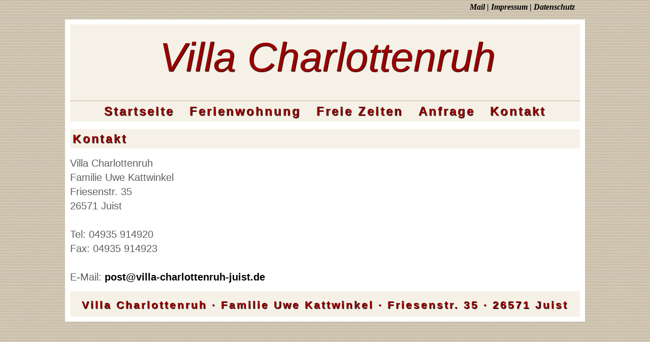

--- FILE ---
content_type: text/html
request_url: http://villa-charlottenruh-juist.de/kontakt.html
body_size: 964
content:
<!DOCTYPE html>
<html lang="de">
  <head>
	<meta http-equiv="Content-Type" content="text/html; charset=utf-8"/>
	<meta name="description" content="Herzlich willkommen in der Villa Charlottenruh auf Juist"/>
	<meta name="robots" content="index,follow"/>
	<meta name="resource-type" content="document"/>
	<meta name="author" content="Fam. Kattwinkel"/>
	<meta name="copyright" content="Copyright (c) by Fam. Kattwinkel"/>
	<meta name="revisit-after" content="30 days"/>
	<meta name="distribution" content="Global"/>
	<meta name="keywords" content="Villa, Charlottenruh, Juist, Kattwinkel, Ferienwohnung, Urlaub, Erholung"/>
	<title>Herzlich willkommen in der Villa Charlottenruh auf Juist</title>
	<link rel="shortcut icon" href="favicon.ico"/>
    <link rel="stylesheet" href="style.css"/>
    <link href='https://fonts.googleapis.com/css?family=Kalam' rel='stylesheet' type='text/css'/>
    <meta name="viewport" content="width=device-width, initial-scale=1.0"/>
    <!--[if lt IE 9]>
    <script src="http://html5shiv.googlecode.com/svn/trunk/html5.js"></script>
    <![endif]-->
  </head>
  <body>
   <div id="top">
      <div class="toptext"><a href="mailto:post@villa-charlottenruh-juist.de">Mail</a> | <a href="impressum.html">Impressum</a> | <a href="datenschutz.html">Datenschutz</a></div>
    </div>
   <div class="wrapper">
    <header>
      <div id="headertop">
        <div class="headertextlarge">Villa Charlottenruh</div>
        <div class="headertextsmall"></div>
      </div>
      <div id="headerbottom">
        <div id="subnavi">
          <div class="navi">
            <a href="index.html">Startseite</a><a href="ferienwohnung.html">Ferienwohnung</a><a href="freiezeiten.html">Freie Zeiten</a><a href="anfrage.html">Anfrage</a><a href="kontakt.html">Kontakt</a>
          </div>
        </div>
      </div>
    </header>
    <main>
      <content>
      	<h4>Kontakt</h4>
        <p>Villa Charlottenruh<br />Familie Uwe Kattwinkel<br />Friesenstr. 35<br />26571 Juist<br /><br />Tel: 04935 914920<br />Fax: 04935 914923<br /><br />E-Mail: <a href="mailto:post@villa-charlottenruh-juist.de">post@villa-charlottenruh-juist.de</a></p>
      </content>
    </main>

    <footer>
      <div class="fussinhalt">
        <p>Villa Charlottenruh &middot; Familie Uwe Kattwinkel &middot; Friesenstr. 35 &middot; 26571 Juist </p>
      </div>
    </footer>
  </div>
<div class="fussnote">&nbsp;</div>
</body>
</html>

--- FILE ---
content_type: text/css
request_url: http://villa-charlottenruh-juist.de/style.css
body_size: 2934
content:
body {
  background-color: #F5F1E6;
  background-image: url(images/bg.jpg);
  margin: 0 auto;
  padding: 0;
  font-family: "Trebuchet MS",verdana,arial,helvetica,sans-serif;
  font-size: 100%;
  color: #5F5F5F;
/*  background-image: linear-gradient(#aa7241 0%, #664122 100%);
  background-image: -webkit-linear-gradient(#aa7241 0%, #664122 100%);*/
  background-attachment: fixed;
}

.wrapper {
/*  box-shadow: 0px 2px 10px 5px #7F7F7F;
  -webkit-box-shadow: 0px 2px 10px 5px #7F7F7F; /* WebKit */
/*  -moz-box-shadow: 0px 2px 10px 5px #7F7F7F; /* Firefox */
  width: 80%;
  margin: 0 auto;
  background-color: #FFFFFF;
}

div#top {
  margin: 0 auto;
  padding: 0;
  color: #000000;
  width: 80%;
}

.toptext {
  margin: 0 auto;
  padding: 5px 20px 0px 0px;
  font-size: 1.2em;
  font-family: "century gothic",georgia,calibri,serif;
  font-weight: bold;
  background-color: transparent;
  color: #000000;
  font-size: 12pt;
  font-style: italic;
  text-align: right;
}

p {
  padding: 10px 0px 4px 0px;
  margin: 0;
}

header {
  margin: 15px auto;
}

#headertop {
  background-color: #F5F1E6;
/*  background-image: linear-gradient(#aa6c39 0%, #664122 100%);
  background-image: -webkit-linear-gradient(#aa6c39 0%, #664122 100%);*/
  margin-top: 10px;
  border-top: 10px solid #FFFFFF;
  border-left: 10px solid #FFFFFF;
  border-right: 10px solid #FFFFFF;
  height: 150px;
}

.headertextlarge {
  color: #990000;
  text-shadow:1px 1px 1px #000;
  font-size: 5em;
  padding: 20px 0 0 10px;
  line-height: 1em;
  margin: 5px;
  font-family: "Trebuchet MS",verdana,arial,helvetica,sans-serif;
  text-align: center;
  font-style: italic;
}

.headertextsmall {
  color: #FFFFFF;
  font-size: 1em;
  padding: 0px 0px 0px 10px;
  margin: 5px;
  text-shadow: 1px 1px 3px #5F5F5F;
  font-family: "Trebuchet MS",verdana,arial,helvetica,sans-serif;
  text-align: left;
}

#headerbottom {
  background-color: #F5F1E6;
/*  background-image: linear-gradient(#804616 0%, #49290f 100%);
  background-image: -webkit-linear-gradient(#804616 0%, #49290f 100%);*/
  border-top: 1px solid #BCB5A2;
  margin: 0px 10px 0px 10px;
}

#subnavi {
  text-align: center;
  margin: 0 auto;
  padding: 0;
}

.navi {
  font-size: 1.5em;
  text-shadow:1px 1px 1px #000;
  letter-spacing: 3px;
}

.navi a:link, .navi a:active, .navi a:visited {
  color: #990000;
  text-decoration: none;
  padding: 5px 15px;
  margin: 0px;
/*  border-left: solid 1px #804616;
  border-right: solid 1px #552700;*/
  line-height:40px;
}

.navi a:hover, .navi a:focus {
  color: #880000;
  background-color: transparent;
  text-decoration: none;
}

main {
  padding: 0;
  margin: 0 10px 0 10px;
  display: block;  /*wegen Fehldarstellung IE*/
}

content {
  padding: 0px;
  margin: 0 auto;
  font-size: 1.25em;
  line-height: 1.400em;
  text-align: justify;
}

footer {
  height: 50px;
  padding: 0;
  margin: 0 auto;
  background-color: #F5F1E6;
/*  background-image: linear-gradient(#aa6c39 0%, #664122 100%);
  background-image: -webkit-linear-gradient(#aa6c39 0%, #664122 100%);*/
  border: 10px solid #FFFFFF;
}

.fussinhalt {
  color: #990000;
  text-shadow:1px 1px 1px #000;
  background-color: inherit;
  font-family: "Century Gothic",sans-serif;
  font-size: 1.3em;
  font-weight: bold;
  text-align: center;
  letter-spacing: 3px;
  padding-top: 5px;
}

h1 {
  background-color: inherit;
  color: #006EA5;
  font-size: 1.500em;
  text-align: center;
  margin: 15px 0 5px 0;
  text-shadow: 1px 1px 3px #5F5F5F;
}

h2 {
  color: #8F8F8F;
  font-size: 1.338em;
  padding: 8px 0px 0px 16px;
  margin: 8px 0px 0px 0px;
  text-shadow: 1px 1px 3px #5F5F5F;
}

h3 {
  color: #0094DE;
  background-color: inherit;
  font-size: 1.254em;
  text-align: center;
  padding: 8px 0px 0px 5px;
  margin: 8px 0px 0px 0px;
  text-shadow: 1px 1px 3px #5F5F5F;
}

h4 {
  color: #990000;
  text-shadow:1px 1px 1px #000;
  letter-spacing: 3px;
  background-color: #F5F1E6;
  font-size: 1.171em;
  font-weight: bold;
  padding: 5px;
  margin: 15px 0px 5px 0px;
}

h5 {
  color: #000000;
  font-size: 1em;
  font-weight: bold;
  padding-left: 5px;
  margin: 12px 0px 0px 0px;
  text-shadow: 1px 1px 3px #5F5F5F;
}

a:link, a:visited, a:active {
  color: #000000;
  background-color: inherit;
  text-decoration: none;
  font-weight: bold;
}

a:hover, a:focus {
  color: #990000;
  background-color: inherit;
  text-decoration: none;
  font-weight: bold;
}

img {
  border: 0;
  max-width: 100%;
  height: auto;
/*  display: block; */
}

img.center {
    display: block;
    margin-left: auto;
    margin-right: auto }

.clear {
 clear: both;
}

.copyright {
 font-size: 7pt;
 color: #999999;
 margin-top: 15px;
}
/******************Besonderheiten f�r Bildschirmgroesse max. 768px**********************/

@media (max-width: 768px) {

.wrapper {
  width: 95%;
}

div#top {
  width: 95%;
}


.navi a:link, .navi a:active, .navi a:visited {
  display: block;
  padding: 5px;
}

}

/*****************Besonderheiten f�r Bildschirmgroesse max. 480px***********************/

@media (max-width: 480px) {
.headertextlarge {
  font-size: 1.500em;
  padding: 15px 0px 0px 0px;
  text-align: center;
}
.headertextsmall {
  font-size: 1em;
  line-height: 1em;
  text-align: center;
}


article {
  padding: 2px;
  margin: 0 auto;
  font-size: 1em;
  line-height: 1.338em;
}

.fussnote {
  letter-spacing: 1px;
  padding: 2px 0 0 0;
}

.fussnote h4 {
 padding: 5px;
}

h1 {
  font-size: 1.250em;
}
}

#contactform2 .mandatory {
  color: red;
  margin-left: 0.5em;
}

#contactform2 .validation-failed {
  border: 1px solid red!important;
}

#contactform2 .custom-advice {
  color:red!important;
}

.z-informationmsg {
    background: #dedfff 13px 50% no-repeat;
    border: 2px solid #9bb8d9;
    color: #406299;
    padding: 5px 5px 5px 36px;
    margin: 5px;
}

/*******************************************************************************/
/* z-form style (generic)
/*******************************************************************************/

.z-form {
    margin: 0 0 1em 0;
    padding: 1em 0;
    overflow: hidden;
}
.z-form fieldset,
.z-form .z-fieldset {
    border: 1px #ddd solid;
    background: #fafafa;
    margin: 0 0 1em 0;
    padding: 0.5em 1em;
    overflow: hidden;
}
.z-form legend {
    font-size: 1.25em;
    font-weight: normal;
    color: #000;
    background: transparent;
    border: 0;
}
.z-form .z-formrow .z-mandatorysym {
    color: #f00;
    font-weight: bold;
    padding-left: 3px;
    display: inline;
}
.z-form .z-formrow input,
.z-form .z-formrow textarea,
.z-form .z-formrow select {
    font-family: Arial, Helvetica, sans-serif;
    border: 1px solid #ddd;
    font-size: 1em;
    margin: 0;
    max-width: none;
}
.z-form .z-formrow input[type=checkbox] {
    display:inline;
    margin:0.5em 0;
    width:auto;
}
.z-form .z-formrow input[type=radio] {
    width: auto;
    border: 1px solid #fafafa;
}
.z-form .z-formrow select optgroup {
    font-style: normal;
    font-weight: bold;
}

.z-form div.z-formrow input:focus,
.z-form div.z-formrow select:focus,
.z-form div.z-formrow textarea:focus,
.z-form div.z-formrow input:hover,
.z-form div.z-formrow select:hover,
.z-form div.z-formrow textarea:hover,
.z-form div.z-formrow input:active,
.z-form div.z-formrow select:active,
.z-form div.z-formrow textarea:active {
    border: 1px solid #aaa;
    background: #fff;
}

/* hide hidden fields (firefox) */
.z-form input[type=hidden] {
    display: none !important;
}

div.z-formrow,
div.z-formbuttons {
    padding: 0.5em 0;
    min-height: 2em;
    overflow: hidden;
    clear: both;
}
div.z-formlist {
    overflow: hidden;
}
div.z-formlist label {
    display: inline;
}

/*******************************************************************************/
/* styles for the buttons on a view table
/*******************************************************************************/

div.z-viewbuttons  {
    text-align: right;
    margin-bottom: 1.25em;
}
div.z-viewbuttons img {
    margin: 5px;
    float: right;
}

/*******************************************************************************/
/* styles for the buttons in a z-form
/*******************************************************************************/

div.z-formbuttons {
    text-align: left;
    display: block;
    margin-left: 30%;
}
div.z-formbuttons input,
div.z-formbuttons img {
    text-align: center;
    margin: 5px;
    width: auto;
    cursor: pointer;
}
div.z-formbuttons button {
    border: 0px;
    padding: 0px;
    background-color: transparent;
    width: auto;
    cursor: pointer;
}

/*******************************************************************************/
/* z-form style (column-view = default)
/*******************************************************************************/

.z-form label {
    cursor: pointer;
}
.z-form div.z-formrow .z-label,
.z-form div.z-formrow label {
    display: block;
    float: left;
    padding: 0.3em 1% 0.3em 0;
    text-align: right;
    width: 29%;
    font-weight: normal;
}
.z-form .z-formlist {
    margin-left: 30%;
}
.z-form .z-formnote {
    display: block;
    margin-left: 30% ! important;
}
.z-form div.z-formrow input,
.z-form div.z-formrow textarea {
    padding: 0.3em 0.3em;
    width: 67.8%;
    display: block;
    position: relative;
}
.z-form div.z-formrow input[type=text].z-mandatoryinput,
.z-form div.z-formrow select.z-mandatoryinput,
.z-form div.z-formrow textarea.z-mandatoryinput {
    width: 66%;
}
.z-form div.z-formrow select {
    padding: 0.3em 2px 0.3em 1px;
    cursor: pointer;
    width: 68.6%;
    display: block;
    position: relative;
}
.z-form div.z-formlist input {
    width: auto;
}
.z-form div.z-formrow .z-listselector {
    list-style: none;
}
.z-form div.z-formrow > span,
.z-form div.z-formrow > div {
    display: block;
    padding-bottom: 0.3em;
    padding-top: 0.3em;
}
.z-form div.z-formrow span label,
.z-form div.z-formrow div label {
    display: inline;
    float: none;
    padding: 0 1em;
    width: auto;
}
.z-form div.z-formrow span input,
.z-form div.z-formrow span textarea,
.z-form div.z-formrow span select,
.z-form div.z-formrow div input,
.z-form div.z-formrow div textarea,
.z-form div.z-formrow div select {
    display: inline;
    width: auto;
}
.z-form .z-formrow .readonly {
    background: #FAFAFA;
    color: #AAAAAA;
    cursor: not-allowed;
}
.z-form .z-formrow .error {
    background: #ffe1da;
    border: 1px solid #f34f4f;
}

/* adjust width for IE 5 and IE6 */
* html .z-form div.z-formrow input,
* html .z-form div.z-formrow textarea,
* html .z-form div.z-formrow select {
    width: auto;
}

/*******************************************************************************/
/* z-form style (z-linearize elements / use additional class 'z-linear')
/*******************************************************************************/

.z-linear div.z-formrow .z-label,
.z-linear div.z-formrow label {
    float: none;
    width: auto;
    display: block;
    padding: 0;
    text-align: left;
}
.z-linear div.z-formrow input ,
.z-linear div.z-formrow textarea {
    display: block;
    width: 98%;
}
.z-linear div.z-formrow .z-listselector,
.z-linear div.z-formrow .z-listselector li {
    margin-left: 0;
}
.z-linear div.z-formrow select {
    display: block;
    width: 99%;
}
.z-linear .z-formnote,
.z-linear .z-formlist {
    margin: 0 ! important;
}
.z-linear .z-formbuttons {
    padding: 0;
    margin: 0;
}

/*******************************************************************************/
/* IE-fixes for Fieldset/Legend
/*******************************************************************************/

/* all IE */
.z-form {
    padding-top: 0\9;
}
.z-form fieldset {
    padding: 0 5px\9;
    padding-top: 1em\9;
}
.z-form legend {
    position: absolute\9;
    top: -.5em\9;
    *left: 0\9;
}
.z-form fieldset {
    position: relative\9;
    overflow: visible\9;
    margin-top: 1.5em\9;
    zoom: 1;
}
/* IE5.x, IE6 & IE7 */
.z-form legend {
    *padding: 0 5px;
}
.z-form fieldset {
    *padding-top: 1.5em;
}
/* IE5.x & IE6 */
* html .z-form {
    padding-top: 10px;
}

#lightbox {
	background-color:#eee;
	padding: 10px;
	border-bottom: 2px solid #666;
	border-right: 2px solid #666;
}
#lightboxDetails {
	font-size: 1.2em;
	padding-top: 0.4em;
}
#lightboxCaption { float: left; }
#keyboardMsg { float: right; }
#closeButton { top: 5px; right: 5px; }
#lightbox img { border: none; clear: both;}
#overlay img { border: none; }
#overlay { background-image: url(../images/overlay.png); }

* html #overlay {
	background-color: #333;
	back\ground-color: transparent;
	background-image: url(../images/pixel.gif);
	filter: progid:DXImageTransform.Microsoft.AlphaImageLoader(src="../images/overlay.png", sizingMethod="scale");
}